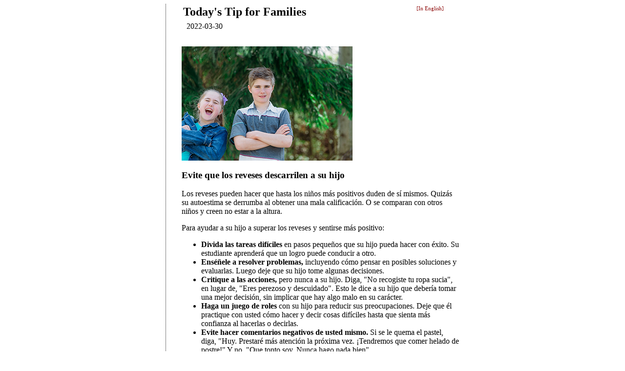

--- FILE ---
content_type: text/html; charset=UTF-8
request_url: https://www.parent-institute-online.com/wcs/wcstod2.php?28022-ETIPCKS3-W143786-2022-03-30
body_size: 1146
content:

<html>
<head>  
    <link type="text/css" rel="stylesheet" href="/styles.css" />
    <meta http-equiv="Content-Type" content="text/html;charset=utf-8" />
<title>Daily Tips for Families</title>
</head>
<body>  
    <div class="tipcontent">
    <table style="width:95%; margin-bottom: 0"><tr><td><h2>Today's Tip for Families</h2></td>
    <td style="text-align:right; font-size: 0.7em">
    <a href="wcstod2.php?28022-4931-W143786-2022-03-30">[In English]</a>    </td></tr></table>
    <p style="margin-bottom: 2em; margin-top:-1em; padding-left:10px">2022-03-30</p>
    <img src="https://files.parent-institute-online.com/wcs/wcs_files/images/kids-confident.jpg">
    <p><h3>Evite que los reveses descarrilen a su hijo</h3></p>
    <p>Los reveses pueden hacer que hasta los niños más positivos duden de sí mismos. Quizás su autoestima se derrumba al obtener una mala calificación. O se comparan con otros niños y creen no estar a la altura. </p><p>Para ayudar a su hijo a superar los reveses y sentirse más positivo: </p><ul><li><b>Divida las tareas difíciles</b> en pasos pequeños que su hijo pueda hacer con éxito. Su estudiante aprenderá que un logro puede conducir a otro.<li><b>Enséñele a resolver problemas,</b> incluyendo cómo pensar en posibles soluciones y evaluarlas. Luego deje que su hijo tome algunas decisiones. <li><b>Critique a las acciones,</b> pero nunca a su hijo. Diga, "No recogiste tu ropa sucia", en lugar de, "Eres perezoso y descuidado". Esto le dice a su hijo que debería tomar una mejor decisión, sin implicar que hay algo malo en su carácter. <li><b>Haga un juego de roles</b> con su hijo para reducir sus preocupaciones. Deje que él practique con usted cómo hacer y decir cosas difíciles hasta que sienta más confianza al hacerlas o decirlas. <li><b>Evite hacer comentarios negativos de usted mismo.</b> Si se le quema el pastel, diga, "Huy. Prestaré más atención la próxima vez. ¡Tendremos que comer helado de postre!" Y no, "Que tonto soy. Nunca hago nada bien".</ul>    <br>
    <p>
    Brought to you by: <br><br><b>West Point Consolidated School District</b><p>    </p>   
    <p style="font-size:0.6em; margin-top: 5em; margin-bottom:-20px;">© 2026 The Parent Institute, a Division of PaperClip Media Inc. All Rights Reserved.</p>
    </div>
</body>
</html>

--- FILE ---
content_type: text/css
request_url: https://www.parent-institute-online.com/styles.css
body_size: 583
content:
/* 
    Created on : Aug 26, 2020, 12:31:18 PM -- liangjie
*/
body, html {

}
.content {
  width: 60%;
  margin: auto;
  padding-bottom:25px;
}
.wcs-content {
    width: 60%;
    margin: auto;
    padding-bottom:25px;

}
.librarycontent{
  height:100%;
  border-left: 1px dotted;
  width: 45%;
  margin: auto;
  padding-left: 2em;
  padding-bottom:20px;
}
.tipcontent{
  border-left: 1px dotted;
  width: 45%;
  margin: auto;
  padding-left: 2em;
  padding-bottom:20px;
}
.ifpcontent{
  border-left: 1px dotted;
  width: 50%;
  margin: auto;
  padding-left: 2em;
  padding-bottom:0;
}
.videocontent{
  text-align: center;
  border-left: 1px dotted;
  width: 45%;
  margin: auto;
  padding-left: 2em;
  padding-bottom:0;
}

.idea1,.idea2{
  font-family:"Comic Sans MS", cursive, sans-serif;
  border-radius: 10px;
  background: url(https://files.parent-institute-online.com/wcs/wcs_files/lightblue.png);
  background-position: left top;
  background-repeat: repeat;
  text-align:center;
  padding: 20px;
  width: 300px; 
}
.idea3,.idea4{
  font-family:"Comic Sans MS", cursive, sans-serif;
  border-radius: 10px;
  background: url(https://files.parent-institute-online.com/wcs/wcs_files/paper3.gif);
  background-position: left top;
  background-repeat: repeat;
  text-align:center;
  padding: 20px;
  width: 300px; 
}
.padding-right {
  padding-right: 2em;
}
.footer-contact {
   position: fixed;
   left: 0;
   bottom: 20;
   width: 100%;
   background-color: white;
   height:20px;
   color: black;
   text-align: center;
}
.footer {
   position: fixed;
   left: 0;
   bottom: 0;
   width: 100%;
   background-color: grey;
   height:20px;
   color: white;
   text-align: center;
}
.ideafooter {
   position: fixed;
   left: 1em;
   bottom: 0;
   width: 100%;
   height:15px;
   text-align: center;
   background-color: white;
}

a:link {
  text-decoration: none;
  color: #8D0909;
}

a:visited {
  text-decoration: none;
  color: #8D0909;
}

a:hover {
  text-decoration: underline;
  color: #C10505;
}

a:active {
  text-decoration: underline;
}
td {
  vertical-align: top;
}

.center {
  margin-left: auto;
  margin-right: auto;
}
.styled-link {
    color: #007bff !important; /* Blue color (#007bff) for the link text */
    text-decoration: none; /* Remove underline from the link text */
  }

/* Add hover effect to change the link color on mouse hover */
.styled-link:hover {
    color: #0056b3; /* Darker blue color (#0056b3) on hover */
}

/* Optional: Add an underline to the link on mouse hover */
.styled-link:hover {
    text-decoration: underline;
}
